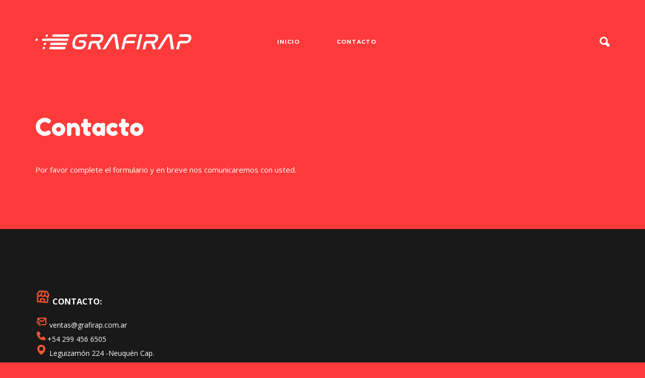

--- FILE ---
content_type: text/html; charset=UTF-8
request_url: https://grafirap.com.ar/index.php/contacto/
body_size: 8307
content:
<!DOCTYPE html>
<html lang="es">
<head>
	<!-- Andriod, safari, chrome, firefox -->
    <meta name="theme-color" content='#DF2902'>
    <!-- iOS Safari -->
  <meta name="apple-mobile-web-app-status-bar-style" content='#DF2902'>
	<meta charset="UTF-8">
	<meta name="viewport" content="width=device-width, initial-scale=1, maximum-scale=1, user-scalable=no"/>
	<meta name="format-detection" content="telephone=no"/>
		<link rel="profile" href="http://gmpg.org/xfn/11">
	<link href='https://cdn.jsdelivr.net/npm/boxicons@2.0.5/css/boxicons.min.css' rel='stylesheet'>
<!-- or -->
<link href='https://unpkg.com/boxicons@2.0.5/css/boxicons.min.css' rel='stylesheet'>
	
	<title>Contacto &#8211; Grafirap</title>
<meta name='robots' content='max-image-preview:large' />
<link rel='dns-prefetch' href='//s.w.org' />
<link rel="alternate" type="application/rss+xml" title="Grafirap &raquo; Feed" href="https://grafirap.com.ar/index.php/feed/" />
<link rel="alternate" type="application/rss+xml" title="Grafirap &raquo; Feed de los comentarios" href="https://grafirap.com.ar/index.php/comments/feed/" />
<script type="text/javascript">
window._wpemojiSettings = {"baseUrl":"https:\/\/s.w.org\/images\/core\/emoji\/14.0.0\/72x72\/","ext":".png","svgUrl":"https:\/\/s.w.org\/images\/core\/emoji\/14.0.0\/svg\/","svgExt":".svg","source":{"concatemoji":"https:\/\/grafirap.com.ar\/wp-includes\/js\/wp-emoji-release.min.js?ver=6.0.11"}};
/*! This file is auto-generated */
!function(e,a,t){var n,r,o,i=a.createElement("canvas"),p=i.getContext&&i.getContext("2d");function s(e,t){var a=String.fromCharCode,e=(p.clearRect(0,0,i.width,i.height),p.fillText(a.apply(this,e),0,0),i.toDataURL());return p.clearRect(0,0,i.width,i.height),p.fillText(a.apply(this,t),0,0),e===i.toDataURL()}function c(e){var t=a.createElement("script");t.src=e,t.defer=t.type="text/javascript",a.getElementsByTagName("head")[0].appendChild(t)}for(o=Array("flag","emoji"),t.supports={everything:!0,everythingExceptFlag:!0},r=0;r<o.length;r++)t.supports[o[r]]=function(e){if(!p||!p.fillText)return!1;switch(p.textBaseline="top",p.font="600 32px Arial",e){case"flag":return s([127987,65039,8205,9895,65039],[127987,65039,8203,9895,65039])?!1:!s([55356,56826,55356,56819],[55356,56826,8203,55356,56819])&&!s([55356,57332,56128,56423,56128,56418,56128,56421,56128,56430,56128,56423,56128,56447],[55356,57332,8203,56128,56423,8203,56128,56418,8203,56128,56421,8203,56128,56430,8203,56128,56423,8203,56128,56447]);case"emoji":return!s([129777,127995,8205,129778,127999],[129777,127995,8203,129778,127999])}return!1}(o[r]),t.supports.everything=t.supports.everything&&t.supports[o[r]],"flag"!==o[r]&&(t.supports.everythingExceptFlag=t.supports.everythingExceptFlag&&t.supports[o[r]]);t.supports.everythingExceptFlag=t.supports.everythingExceptFlag&&!t.supports.flag,t.DOMReady=!1,t.readyCallback=function(){t.DOMReady=!0},t.supports.everything||(n=function(){t.readyCallback()},a.addEventListener?(a.addEventListener("DOMContentLoaded",n,!1),e.addEventListener("load",n,!1)):(e.attachEvent("onload",n),a.attachEvent("onreadystatechange",function(){"complete"===a.readyState&&t.readyCallback()})),(e=t.source||{}).concatemoji?c(e.concatemoji):e.wpemoji&&e.twemoji&&(c(e.twemoji),c(e.wpemoji)))}(window,document,window._wpemojiSettings);
</script>
<style type="text/css">
img.wp-smiley,
img.emoji {
	display: inline !important;
	border: none !important;
	box-shadow: none !important;
	height: 1em !important;
	width: 1em !important;
	margin: 0 0.07em !important;
	vertical-align: -0.1em !important;
	background: none !important;
	padding: 0 !important;
}
</style>
	<link rel='stylesheet' id='litespeed-cache-dummy-css'  href='https://grafirap.com.ar/wp-content/plugins/litespeed-cache/assets/css/litespeed-dummy.css?ver=6.0.11' type='text/css' media='all' />
<link rel='stylesheet' id='wp-block-library-css'  href='https://grafirap.com.ar/wp-includes/css/dist/block-library/style.min.css?ver=6.0.11' type='text/css' media='all' />
<style id='joinchat-button-style-inline-css' type='text/css'>
.wp-block-joinchat-button{border:none!important;text-align:center}.wp-block-joinchat-button figure{display:table;margin:0 auto;padding:0}.wp-block-joinchat-button figcaption{font:normal normal 400 .6em/2em var(--wp--preset--font-family--system-font,sans-serif);margin:0;padding:0}.wp-block-joinchat-button .joinchat-button__qr{background-color:#fff;border:6px solid #25d366;border-radius:30px;box-sizing:content-box;display:block;height:200px;margin:auto;overflow:hidden;padding:10px;width:200px}.wp-block-joinchat-button .joinchat-button__qr canvas,.wp-block-joinchat-button .joinchat-button__qr img{display:block;margin:auto}.wp-block-joinchat-button .joinchat-button__link{align-items:center;background-color:#25d366;border:6px solid #25d366;border-radius:30px;display:inline-flex;flex-flow:row nowrap;justify-content:center;line-height:1.25em;margin:0 auto;text-decoration:none}.wp-block-joinchat-button .joinchat-button__link:before{background:transparent var(--joinchat-ico) no-repeat center;background-size:100%;content:"";display:block;height:1.5em;margin:-.75em .75em -.75em 0;width:1.5em}.wp-block-joinchat-button figure+.joinchat-button__link{margin-top:10px}@media (orientation:landscape)and (min-height:481px),(orientation:portrait)and (min-width:481px){.wp-block-joinchat-button.joinchat-button--qr-only figure+.joinchat-button__link{display:none}}@media (max-width:480px),(orientation:landscape)and (max-height:480px){.wp-block-joinchat-button figure{display:none}}

</style>
<style id='global-styles-inline-css' type='text/css'>
body{--wp--preset--color--black: #000000;--wp--preset--color--cyan-bluish-gray: #abb8c3;--wp--preset--color--white: #ffffff;--wp--preset--color--pale-pink: #f78da7;--wp--preset--color--vivid-red: #cf2e2e;--wp--preset--color--luminous-vivid-orange: #ff6900;--wp--preset--color--luminous-vivid-amber: #fcb900;--wp--preset--color--light-green-cyan: #7bdcb5;--wp--preset--color--vivid-green-cyan: #00d084;--wp--preset--color--pale-cyan-blue: #8ed1fc;--wp--preset--color--vivid-cyan-blue: #0693e3;--wp--preset--color--vivid-purple: #9b51e0;--wp--preset--gradient--vivid-cyan-blue-to-vivid-purple: linear-gradient(135deg,rgba(6,147,227,1) 0%,rgb(155,81,224) 100%);--wp--preset--gradient--light-green-cyan-to-vivid-green-cyan: linear-gradient(135deg,rgb(122,220,180) 0%,rgb(0,208,130) 100%);--wp--preset--gradient--luminous-vivid-amber-to-luminous-vivid-orange: linear-gradient(135deg,rgba(252,185,0,1) 0%,rgba(255,105,0,1) 100%);--wp--preset--gradient--luminous-vivid-orange-to-vivid-red: linear-gradient(135deg,rgba(255,105,0,1) 0%,rgb(207,46,46) 100%);--wp--preset--gradient--very-light-gray-to-cyan-bluish-gray: linear-gradient(135deg,rgb(238,238,238) 0%,rgb(169,184,195) 100%);--wp--preset--gradient--cool-to-warm-spectrum: linear-gradient(135deg,rgb(74,234,220) 0%,rgb(151,120,209) 20%,rgb(207,42,186) 40%,rgb(238,44,130) 60%,rgb(251,105,98) 80%,rgb(254,248,76) 100%);--wp--preset--gradient--blush-light-purple: linear-gradient(135deg,rgb(255,206,236) 0%,rgb(152,150,240) 100%);--wp--preset--gradient--blush-bordeaux: linear-gradient(135deg,rgb(254,205,165) 0%,rgb(254,45,45) 50%,rgb(107,0,62) 100%);--wp--preset--gradient--luminous-dusk: linear-gradient(135deg,rgb(255,203,112) 0%,rgb(199,81,192) 50%,rgb(65,88,208) 100%);--wp--preset--gradient--pale-ocean: linear-gradient(135deg,rgb(255,245,203) 0%,rgb(182,227,212) 50%,rgb(51,167,181) 100%);--wp--preset--gradient--electric-grass: linear-gradient(135deg,rgb(202,248,128) 0%,rgb(113,206,126) 100%);--wp--preset--gradient--midnight: linear-gradient(135deg,rgb(2,3,129) 0%,rgb(40,116,252) 100%);--wp--preset--duotone--dark-grayscale: url('#wp-duotone-dark-grayscale');--wp--preset--duotone--grayscale: url('#wp-duotone-grayscale');--wp--preset--duotone--purple-yellow: url('#wp-duotone-purple-yellow');--wp--preset--duotone--blue-red: url('#wp-duotone-blue-red');--wp--preset--duotone--midnight: url('#wp-duotone-midnight');--wp--preset--duotone--magenta-yellow: url('#wp-duotone-magenta-yellow');--wp--preset--duotone--purple-green: url('#wp-duotone-purple-green');--wp--preset--duotone--blue-orange: url('#wp-duotone-blue-orange');--wp--preset--font-size--small: 13px;--wp--preset--font-size--medium: 20px;--wp--preset--font-size--large: 36px;--wp--preset--font-size--x-large: 42px;}.has-black-color{color: var(--wp--preset--color--black) !important;}.has-cyan-bluish-gray-color{color: var(--wp--preset--color--cyan-bluish-gray) !important;}.has-white-color{color: var(--wp--preset--color--white) !important;}.has-pale-pink-color{color: var(--wp--preset--color--pale-pink) !important;}.has-vivid-red-color{color: var(--wp--preset--color--vivid-red) !important;}.has-luminous-vivid-orange-color{color: var(--wp--preset--color--luminous-vivid-orange) !important;}.has-luminous-vivid-amber-color{color: var(--wp--preset--color--luminous-vivid-amber) !important;}.has-light-green-cyan-color{color: var(--wp--preset--color--light-green-cyan) !important;}.has-vivid-green-cyan-color{color: var(--wp--preset--color--vivid-green-cyan) !important;}.has-pale-cyan-blue-color{color: var(--wp--preset--color--pale-cyan-blue) !important;}.has-vivid-cyan-blue-color{color: var(--wp--preset--color--vivid-cyan-blue) !important;}.has-vivid-purple-color{color: var(--wp--preset--color--vivid-purple) !important;}.has-black-background-color{background-color: var(--wp--preset--color--black) !important;}.has-cyan-bluish-gray-background-color{background-color: var(--wp--preset--color--cyan-bluish-gray) !important;}.has-white-background-color{background-color: var(--wp--preset--color--white) !important;}.has-pale-pink-background-color{background-color: var(--wp--preset--color--pale-pink) !important;}.has-vivid-red-background-color{background-color: var(--wp--preset--color--vivid-red) !important;}.has-luminous-vivid-orange-background-color{background-color: var(--wp--preset--color--luminous-vivid-orange) !important;}.has-luminous-vivid-amber-background-color{background-color: var(--wp--preset--color--luminous-vivid-amber) !important;}.has-light-green-cyan-background-color{background-color: var(--wp--preset--color--light-green-cyan) !important;}.has-vivid-green-cyan-background-color{background-color: var(--wp--preset--color--vivid-green-cyan) !important;}.has-pale-cyan-blue-background-color{background-color: var(--wp--preset--color--pale-cyan-blue) !important;}.has-vivid-cyan-blue-background-color{background-color: var(--wp--preset--color--vivid-cyan-blue) !important;}.has-vivid-purple-background-color{background-color: var(--wp--preset--color--vivid-purple) !important;}.has-black-border-color{border-color: var(--wp--preset--color--black) !important;}.has-cyan-bluish-gray-border-color{border-color: var(--wp--preset--color--cyan-bluish-gray) !important;}.has-white-border-color{border-color: var(--wp--preset--color--white) !important;}.has-pale-pink-border-color{border-color: var(--wp--preset--color--pale-pink) !important;}.has-vivid-red-border-color{border-color: var(--wp--preset--color--vivid-red) !important;}.has-luminous-vivid-orange-border-color{border-color: var(--wp--preset--color--luminous-vivid-orange) !important;}.has-luminous-vivid-amber-border-color{border-color: var(--wp--preset--color--luminous-vivid-amber) !important;}.has-light-green-cyan-border-color{border-color: var(--wp--preset--color--light-green-cyan) !important;}.has-vivid-green-cyan-border-color{border-color: var(--wp--preset--color--vivid-green-cyan) !important;}.has-pale-cyan-blue-border-color{border-color: var(--wp--preset--color--pale-cyan-blue) !important;}.has-vivid-cyan-blue-border-color{border-color: var(--wp--preset--color--vivid-cyan-blue) !important;}.has-vivid-purple-border-color{border-color: var(--wp--preset--color--vivid-purple) !important;}.has-vivid-cyan-blue-to-vivid-purple-gradient-background{background: var(--wp--preset--gradient--vivid-cyan-blue-to-vivid-purple) !important;}.has-light-green-cyan-to-vivid-green-cyan-gradient-background{background: var(--wp--preset--gradient--light-green-cyan-to-vivid-green-cyan) !important;}.has-luminous-vivid-amber-to-luminous-vivid-orange-gradient-background{background: var(--wp--preset--gradient--luminous-vivid-amber-to-luminous-vivid-orange) !important;}.has-luminous-vivid-orange-to-vivid-red-gradient-background{background: var(--wp--preset--gradient--luminous-vivid-orange-to-vivid-red) !important;}.has-very-light-gray-to-cyan-bluish-gray-gradient-background{background: var(--wp--preset--gradient--very-light-gray-to-cyan-bluish-gray) !important;}.has-cool-to-warm-spectrum-gradient-background{background: var(--wp--preset--gradient--cool-to-warm-spectrum) !important;}.has-blush-light-purple-gradient-background{background: var(--wp--preset--gradient--blush-light-purple) !important;}.has-blush-bordeaux-gradient-background{background: var(--wp--preset--gradient--blush-bordeaux) !important;}.has-luminous-dusk-gradient-background{background: var(--wp--preset--gradient--luminous-dusk) !important;}.has-pale-ocean-gradient-background{background: var(--wp--preset--gradient--pale-ocean) !important;}.has-electric-grass-gradient-background{background: var(--wp--preset--gradient--electric-grass) !important;}.has-midnight-gradient-background{background: var(--wp--preset--gradient--midnight) !important;}.has-small-font-size{font-size: var(--wp--preset--font-size--small) !important;}.has-medium-font-size{font-size: var(--wp--preset--font-size--medium) !important;}.has-large-font-size{font-size: var(--wp--preset--font-size--large) !important;}.has-x-large-font-size{font-size: var(--wp--preset--font-size--x-large) !important;}
</style>
<link rel='stylesheet' id='joinchat-css'  href='https://grafirap.com.ar/wp-content/plugins/creame-whatsapp-me/public/css/joinchat-btn.min.css?ver=4.5.18' type='text/css' media='all' />
<link rel='stylesheet' id='ideapark-core-css-css'  href='http://grafirap.com.ar/wp-content/uploads/kidz-shared-by-wptry.org/min.css?ver=1677602737' type='text/css' media='all' />
<link rel='stylesheet' id='kidz-child-style-css'  href='https://grafirap.com.ar/wp-content/themes/kidz-child/style.css?ver=6.0.11' type='text/css' media='all' />
<!--n2css--><link rel="https://api.w.org/" href="https://grafirap.com.ar/index.php/wp-json/" /><link rel="alternate" type="application/json" href="https://grafirap.com.ar/index.php/wp-json/wp/v2/pages/87" /><link rel="EditURI" type="application/rsd+xml" title="RSD" href="https://grafirap.com.ar/xmlrpc.php?rsd" />
<link rel="wlwmanifest" type="application/wlwmanifest+xml" href="https://grafirap.com.ar/wp-includes/wlwmanifest.xml" /> 
<meta name="generator" content="WordPress 6.0.11" />
<meta name="generator" content="Kidz 2.8" />
<link rel="canonical" href="https://grafirap.com.ar/index.php/contacto/" />
<link rel='shortlink' href='https://grafirap.com.ar/?p=87' />
<link rel="alternate" type="application/json+oembed" href="https://grafirap.com.ar/index.php/wp-json/oembed/1.0/embed?url=https%3A%2F%2Fgrafirap.com.ar%2Findex.php%2Fcontacto%2F" />
<link rel="alternate" type="text/xml+oembed" href="https://grafirap.com.ar/index.php/wp-json/oembed/1.0/embed?url=https%3A%2F%2Fgrafirap.com.ar%2Findex.php%2Fcontacto%2F&#038;format=xml" />
		<link rel="preload" href="//fonts.googleapis.com/css?family=Fredoka+One%3Aregular%7CMontserrat%3A500%2C700%2C800%7COpen+Sans%3Aregular%2C700%26subset%3Dlatin%2C" as="style"
			  onload="this.onload=null;this.rel='stylesheet'">
		<noscript>
			<link rel="stylesheet" href="//fonts.googleapis.com/css?family=Fredoka+One%3Aregular%7CMontserrat%3A500%2C700%2C800%7COpen+Sans%3Aregular%2C700%26subset%3Dlatin%2C">
		</noscript>
		<style type="text/css" id="custom-background-css">
body.custom-background { background-color: #ff3a3a; }
</style>
	<link rel="icon" href="https://grafirap.com.ar/wp-content/uploads/2023/02/cropped-Sin-titulo-5-1-32x32.png" sizes="32x32" />
<link rel="icon" href="https://grafirap.com.ar/wp-content/uploads/2023/02/cropped-Sin-titulo-5-1-192x192.png" sizes="192x192" />
<link rel="apple-touch-icon" href="https://grafirap.com.ar/wp-content/uploads/2023/02/cropped-Sin-titulo-5-1-180x180.png" />
<meta name="msapplication-TileImage" content="https://grafirap.com.ar/wp-content/uploads/2023/02/cropped-Sin-titulo-5-1-270x270.png" />
		<style type="text/css" id="wp-custom-css">
			#i
{
font-size: 60px;
}		</style>
			
</head>
<body class="page-template-default page page-id-87 custom-background sidebar-right header-type-1 sticky-type-1 layout-fullscreen fullwidth-slider mega-menu woocommerce-off preload">
<svg xmlns="http://www.w3.org/2000/svg" viewBox="0 0 0 0" width="0" height="0" focusable="false" role="none" style="visibility: hidden; position: absolute; left: -9999px; overflow: hidden;" ><defs><filter id="wp-duotone-dark-grayscale"><feColorMatrix color-interpolation-filters="sRGB" type="matrix" values=" .299 .587 .114 0 0 .299 .587 .114 0 0 .299 .587 .114 0 0 .299 .587 .114 0 0 " /><feComponentTransfer color-interpolation-filters="sRGB" ><feFuncR type="table" tableValues="0 0.49803921568627" /><feFuncG type="table" tableValues="0 0.49803921568627" /><feFuncB type="table" tableValues="0 0.49803921568627" /><feFuncA type="table" tableValues="1 1" /></feComponentTransfer><feComposite in2="SourceGraphic" operator="in" /></filter></defs></svg><svg xmlns="http://www.w3.org/2000/svg" viewBox="0 0 0 0" width="0" height="0" focusable="false" role="none" style="visibility: hidden; position: absolute; left: -9999px; overflow: hidden;" ><defs><filter id="wp-duotone-grayscale"><feColorMatrix color-interpolation-filters="sRGB" type="matrix" values=" .299 .587 .114 0 0 .299 .587 .114 0 0 .299 .587 .114 0 0 .299 .587 .114 0 0 " /><feComponentTransfer color-interpolation-filters="sRGB" ><feFuncR type="table" tableValues="0 1" /><feFuncG type="table" tableValues="0 1" /><feFuncB type="table" tableValues="0 1" /><feFuncA type="table" tableValues="1 1" /></feComponentTransfer><feComposite in2="SourceGraphic" operator="in" /></filter></defs></svg><svg xmlns="http://www.w3.org/2000/svg" viewBox="0 0 0 0" width="0" height="0" focusable="false" role="none" style="visibility: hidden; position: absolute; left: -9999px; overflow: hidden;" ><defs><filter id="wp-duotone-purple-yellow"><feColorMatrix color-interpolation-filters="sRGB" type="matrix" values=" .299 .587 .114 0 0 .299 .587 .114 0 0 .299 .587 .114 0 0 .299 .587 .114 0 0 " /><feComponentTransfer color-interpolation-filters="sRGB" ><feFuncR type="table" tableValues="0.54901960784314 0.98823529411765" /><feFuncG type="table" tableValues="0 1" /><feFuncB type="table" tableValues="0.71764705882353 0.25490196078431" /><feFuncA type="table" tableValues="1 1" /></feComponentTransfer><feComposite in2="SourceGraphic" operator="in" /></filter></defs></svg><svg xmlns="http://www.w3.org/2000/svg" viewBox="0 0 0 0" width="0" height="0" focusable="false" role="none" style="visibility: hidden; position: absolute; left: -9999px; overflow: hidden;" ><defs><filter id="wp-duotone-blue-red"><feColorMatrix color-interpolation-filters="sRGB" type="matrix" values=" .299 .587 .114 0 0 .299 .587 .114 0 0 .299 .587 .114 0 0 .299 .587 .114 0 0 " /><feComponentTransfer color-interpolation-filters="sRGB" ><feFuncR type="table" tableValues="0 1" /><feFuncG type="table" tableValues="0 0.27843137254902" /><feFuncB type="table" tableValues="0.5921568627451 0.27843137254902" /><feFuncA type="table" tableValues="1 1" /></feComponentTransfer><feComposite in2="SourceGraphic" operator="in" /></filter></defs></svg><svg xmlns="http://www.w3.org/2000/svg" viewBox="0 0 0 0" width="0" height="0" focusable="false" role="none" style="visibility: hidden; position: absolute; left: -9999px; overflow: hidden;" ><defs><filter id="wp-duotone-midnight"><feColorMatrix color-interpolation-filters="sRGB" type="matrix" values=" .299 .587 .114 0 0 .299 .587 .114 0 0 .299 .587 .114 0 0 .299 .587 .114 0 0 " /><feComponentTransfer color-interpolation-filters="sRGB" ><feFuncR type="table" tableValues="0 0" /><feFuncG type="table" tableValues="0 0.64705882352941" /><feFuncB type="table" tableValues="0 1" /><feFuncA type="table" tableValues="1 1" /></feComponentTransfer><feComposite in2="SourceGraphic" operator="in" /></filter></defs></svg><svg xmlns="http://www.w3.org/2000/svg" viewBox="0 0 0 0" width="0" height="0" focusable="false" role="none" style="visibility: hidden; position: absolute; left: -9999px; overflow: hidden;" ><defs><filter id="wp-duotone-magenta-yellow"><feColorMatrix color-interpolation-filters="sRGB" type="matrix" values=" .299 .587 .114 0 0 .299 .587 .114 0 0 .299 .587 .114 0 0 .299 .587 .114 0 0 " /><feComponentTransfer color-interpolation-filters="sRGB" ><feFuncR type="table" tableValues="0.78039215686275 1" /><feFuncG type="table" tableValues="0 0.94901960784314" /><feFuncB type="table" tableValues="0.35294117647059 0.47058823529412" /><feFuncA type="table" tableValues="1 1" /></feComponentTransfer><feComposite in2="SourceGraphic" operator="in" /></filter></defs></svg><svg xmlns="http://www.w3.org/2000/svg" viewBox="0 0 0 0" width="0" height="0" focusable="false" role="none" style="visibility: hidden; position: absolute; left: -9999px; overflow: hidden;" ><defs><filter id="wp-duotone-purple-green"><feColorMatrix color-interpolation-filters="sRGB" type="matrix" values=" .299 .587 .114 0 0 .299 .587 .114 0 0 .299 .587 .114 0 0 .299 .587 .114 0 0 " /><feComponentTransfer color-interpolation-filters="sRGB" ><feFuncR type="table" tableValues="0.65098039215686 0.40392156862745" /><feFuncG type="table" tableValues="0 1" /><feFuncB type="table" tableValues="0.44705882352941 0.4" /><feFuncA type="table" tableValues="1 1" /></feComponentTransfer><feComposite in2="SourceGraphic" operator="in" /></filter></defs></svg><svg xmlns="http://www.w3.org/2000/svg" viewBox="0 0 0 0" width="0" height="0" focusable="false" role="none" style="visibility: hidden; position: absolute; left: -9999px; overflow: hidden;" ><defs><filter id="wp-duotone-blue-orange"><feColorMatrix color-interpolation-filters="sRGB" type="matrix" values=" .299 .587 .114 0 0 .299 .587 .114 0 0 .299 .587 .114 0 0 .299 .587 .114 0 0 " /><feComponentTransfer color-interpolation-filters="sRGB" ><feFuncR type="table" tableValues="0.098039215686275 1" /><feFuncG type="table" tableValues="0 0.66274509803922" /><feFuncB type="table" tableValues="0.84705882352941 0.41960784313725" /><feFuncA type="table" tableValues="1 1" /></feComponentTransfer><feComposite in2="SourceGraphic" operator="in" /></filter></defs></svg><div id="ajax-search" class="search-type-2 hidden">
	<div class="container ajax-search-container">
		<div class="ajax-search-tip">What you are looking for?</div>
		
	<form role="search" method="get" action="https://grafirap.com.ar/">
		<input id="ajax-search-input" autocomplete="off" type="text" name="s" placeholder="search products..." value="" /><a id="search-close" href="#">
			<svg>
				<use xlink:href="#svg-close" />
			</svg>
		</a>
		<button type="submit" class="search">
			<svg>
				<use xlink:href="#svg-search" />
			</svg>
		</button>
	</form>	</div>
</div>
	<div id="ajax-search-result" class="search-type-2 loading">
		<div class="container ajax-search-result-container js-ajax-search-result"></div>
	</div>
<div class="search-shadow search-type-2 hidden">
	<span class="ip-shop-loop-loading"><i></i><i></i><i></i></span>
</div>
<div id="wrap"
	 class="search-type-2 ">
	<header id="header">
				<div class="main-menu">
			<div class="container">
				<a class="mobile-menu" href="#">
					<svg>
						<use xlink:href="#svg-bars"/>
					</svg>
				</a>
				<div class="container-2">
										<a class="search" href="#">
						<svg>
							<use xlink:href="#svg-search"/>
						</svg>
					</a>
					
										<span class="logo-wrap">
			<a href="https://grafirap.com.ar/">					<img src="http://grafirap.com.ar/wp-content/uploads/2023/02/Sin-titulo-4.png" alt="Grafirap" class="logo"  style="max-width: 310px; max-height: 310px;" />
				</a></span>

				</div>

				<div class="menu-shadow hidden"></div>

				<div class="product-categories">
					<ul id="menu-inicio" class="menu main-menu-container main-menu-text-only main-menu-fixed"><li id="menu-item-222" class="menu-item-type-post_type menu-item-object-page menu-item-home menu-item-222 items-6 without-icon"><a href="https://grafirap.com.ar/"><span>Inicio</span></a><a class="js-more" href="#"><i class="more"></i></a></li>
<li id="menu-item-91" class="menu-item-type-post_type menu-item-object-page current-menu-item page_item page-item-87 current_page_item menu-item-91 items-6 without-icon"><a href="https://grafirap.com.ar/index.php/contacto/"><span>Contacto</span></a><a class="js-more" href="#"><i class="more"></i></a></li>
</ul>										<a class="mobile-menu-close" href="#">
						<svg>
							<use xlink:href="#svg-close"/>
						</svg>
					</a>
										<a href="#" class="mobile-menu-back">
						<svg>
							<use xlink:href="#svg-angle-left"/>
						</svg>
						Back					</a>
										<a class="mobile-search" href="#">
						<svg>
							<use xlink:href="#svg-search"/>
						</svg>
					</a>
				</div>
			</div>
		</div>
	</header>
<header class="main-header">
	<div class="container">
		<div class="row">
			<div class="col-md-9">
								<h1>Contacto</h1>
							</div>
		</div>
	</div>
</header>

<div class="container post-container">

	<div class="row">
		<div class="col-md-9">
			<section role="main" class="post-open">
															<article id="post-87" class="post-87 page type-page status-publish hentry">
	<div class="entry-content">

								
<p>Por favor complete el formulario y en breve nos comunicaremos con usted.</p>










			<div class="clear"></div>
					
			</div>

	
	
	
	

</article>

												</section>
		</div>
					<div class="col-md-3">
				<aside id="sidebar">
    </aside>			</div>
			</div>

</div>

<footer id="footer" class="footer--widgets">
	<div class="wrap" style="background-color:#191919;color:#ffffff">
		<div class="container">
			
						
			<div class="footer-sidebar">
	<div class="footer-sidebar__wrap">
					</div>
</div>			
			<br>
			<h3><box-icon color='#FF5733' name='store' animation='tada' size='lg'></box-icon> CONTACTO:</h3>
			<box-icon color='#FF5733' name='mail-send' ></box-icon> ventas@grafirap.com.ar <br>
			<box-icon color='#FF5733' name='phone' type='solid' ></box-icon>+54 299 456 6505 <br>
			<box-icon color='#FF5733' name='map' type='solid' ></box-icon> Leguizamón 224 -Neuquén Cap.<br>
			
						
			<div class="row bottom ">
				<div class="col-xs-6 col-xs-push-6">
					<div class="soc">
				<a href="https://es-la.facebook.com/www.grafirap.com.ar/" target="_blank" style="background-color: #ff3a3a">
				<svg class="soc-img soc-facebook" style="fill: #ffffff">
					<use xlink:href="#svg-facebook" />
				</svg>
			</a>
					<a href="https://www.instagram.com/grafirap/" target="_blank" style="background-color: #ff3a3a">
				<svg class="soc-img soc-instagram" style="fill: #ffffff">
					<use xlink:href="#svg-instagram" />
				</svg>
			</a>
		</div>					
				</div>
				
				
			</div>
		</div>
	</div>
</footer>
</div><!-- #wrap -->
<div id="ip-quickview"></div>
	<div class="to-top-button" style="background-color: #ff3030"><svg class="to-top-button__svg"><use xlink:href="#svg-top" /></svg></div>

<div class="joinchat joinchat--left joinchat--btn" data-settings='{"telephone":"5492994566505","mobile_only":false,"button_delay":3,"whatsapp_web":false,"qr":false,"message_views":2,"message_delay":10,"message_badge":false,"message_send":"","message_hash":""}'>
	<div class="joinchat__button">
		<div class="joinchat__button__open"></div>
									<div class="joinchat__tooltip"><div>¡Hola! te podemos ayudar? :)</div></div>
					</div>
	</div>
<script type='text/javascript' src='https://grafirap.com.ar/wp-includes/js/jquery/jquery.min.js?ver=3.6.0' id='jquery-core-js'></script>
<script type='text/javascript' id='jquery-migrate-js-before'>
	var ideapark_svg_content = "";
	var ajax = new XMLHttpRequest();
		ajax.open("GET", "https://grafirap.com.ar/wp-content/themes/kidz/img/sprite.svg", true);
		ajax.send();
		ajax.onload = function (e) {
			ideapark_svg_content = ajax.responseText;
			ideapark_download_svg_onload();
		};
		function ideapark_download_svg_onload() {
			if (typeof document.body != "undefined" && document.body != null && typeof document.body.childNodes != "undefined" && typeof document.body.childNodes[0] != "undefined") {
				var div = document.createElement("div");
				div.className = "svg-sprite-container";
				div.innerHTML = ideapark_svg_content;
				document.body.insertBefore(div, document.body.childNodes[0]);
			} else {
				setTimeout(ideapark_download_svg_onload, 100);
			}
		}
	
</script>
<script type='text/javascript' src='https://grafirap.com.ar/wp-includes/js/jquery/jquery-migrate.min.js?ver=3.3.2' id='jquery-migrate-js'></script>
<script type='text/javascript' id='ideapark_wishlist-frontend-js-extra'>
/* <![CDATA[ */
var ip_wishlist_vars = {"cookieName":"ip-wishlist-items","titleAdd":"Add to Wishlist","titleRemove":"Remove from Wishlist"};
/* ]]> */
</script>
<script type='text/javascript' src='https://grafirap.com.ar/wp-content/plugins/ideapark-wishlist/assets/js/frontend.min.js?ver=1.5' id='ideapark_wishlist-frontend-js'></script>
<script type='text/javascript' src='https://grafirap.com.ar/wp-content/plugins/creame-whatsapp-me/public/js/joinchat.min.js?ver=4.5.18' id='joinchat-js'></script>
<script type='text/javascript' id='ideapark-core-js-extra'>
/* <![CDATA[ */
var ideapark_wp_vars = {"themeDir":"\/home\/u170211858\/domains\/grafirap.com.ar\/public_html\/wp-content\/themes\/kidz","themeUri":"https:\/\/grafirap.com.ar\/wp-content\/themes\/kidz","ajaxUrl":"https:\/\/grafirap.com.ar\/wp-admin\/admin-ajax.php","searchUrl":"https:\/\/grafirap.com.ar\/?s=","svgUrl":"","isRtl":"","lazyload":"1","searchType":"search-type-2","shopProductModal":"1","stickyMenu":"1","productThumbnails":"left","viewMore":"View More","arrowLeft":"<a class=\"slick-prev minimal\"><span><svg><use xlink:href=\"#svg-minimal-arrow-left\" \/><\/svg><\/span><\/a>","arrowRight":"<a class=\"slick-next minimal\"><span><svg><use xlink:href=\"#svg-minimal-arrow-right\" \/><\/svg><\/span><\/a>","arrowLeftOwl":"<span class=\"minimal\"><svg><use xlink:href=\"#svg-minimal-arrow-left\" \/><\/svg><\/span>","arrowRightOwl":"<span class=\"minimal\"><svg><use xlink:href=\"#svg-minimal-arrow-right\" \/><\/svg><\/span>"};
/* ]]> */
</script>
<script type='text/javascript' src='http://grafirap.com.ar/wp-content/uploads/kidz-shared-by-wptry.org/min.js?ver=1616430815' id='ideapark-core-js'></script>
<script src="https://unpkg.com/boxicons@latest/dist/boxicons.js"></script>
</body>
</html>













<!-- Page cached by LiteSpeed Cache 7.6.2 on 2026-01-20 08:07:47 -->

--- FILE ---
content_type: text/css
request_url: https://grafirap.com.ar/wp-content/themes/kidz-child/style.css?ver=6.0.11
body_size: 156
content:
/*
Theme Name: Kidz-Child | Shared by WPTry.org
Theme URI: http://wp.ideapark.kz/kidz/
Text Domain: kidz-child
Description: Modern Retina ready Responsive WordPress Blog Theme
License: GNU General Public License v2.0 or later
License URI: http://www.gnu.org/licenses/gpl-2.0.html
Version: 1.1
Template: kidz
Author: ideapark.kz
Author URI: http://ideapark.kz
Tags: one-column, two-columns, right-sidebar, custom-background, custom-colors, featured-images, full-width-template, post-formats, theme-options, translation-ready
*/


/* =Theme customization starts here
-------------------------------------------------------------- */


--- FILE ---
content_type: image/svg+xml
request_url: https://unpkg.com/boxicons@2.1.4/svg/solid/bxs-phone.svg
body_size: -316
content:
<svg xmlns="http://www.w3.org/2000/svg" width="24" height="24" viewBox="0 0 24 24"><path d="m20.487 17.14-4.065-3.696a1.001 1.001 0 0 0-1.391.043l-2.393 2.461c-.576-.11-1.734-.471-2.926-1.66-1.192-1.193-1.553-2.354-1.66-2.926l2.459-2.394a1 1 0 0 0 .043-1.391L6.859 3.513a1 1 0 0 0-1.391-.087l-2.17 1.861a1 1 0 0 0-.29.649c-.015.25-.301 6.172 4.291 10.766C11.305 20.707 16.323 21 17.705 21c.202 0 .326-.006.359-.008a.992.992 0 0 0 .648-.291l1.86-2.171a.997.997 0 0 0-.085-1.39z"/></svg>

--- FILE ---
content_type: image/svg+xml
request_url: https://unpkg.com/boxicons@2.1.4/svg/regular/bx-mail-send.svg
body_size: -70
content:
<svg xmlns="http://www.w3.org/2000/svg" width="24" height="24" viewBox="0 0 24 24"><path d="M20 4H6c-1.103 0-2 .897-2 2v5h2V8l6.4 4.8a1.001 1.001 0 0 0 1.2 0L20 8v9h-8v2h8c1.103 0 2-.897 2-2V6c0-1.103-.897-2-2-2zm-7 6.75L6.666 6h12.668L13 10.75z"/><path d="M2 12h7v2H2zm2 3h6v2H4zm3 3h4v2H7z"/></svg>